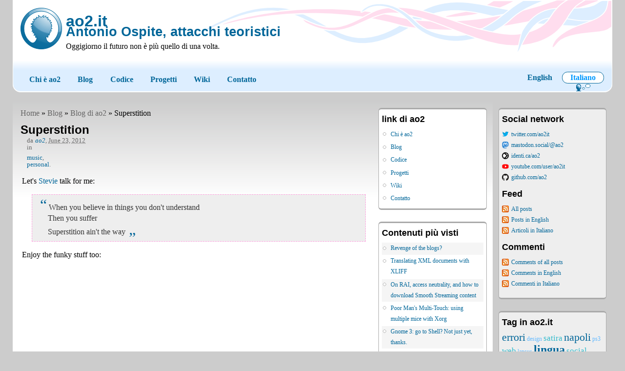

--- FILE ---
content_type: text/html; charset=utf-8
request_url: https://ao2.it/it/blog/2012/06/23/superstition
body_size: 9390
content:
<!DOCTYPE
  html PUBLIC "-//W3C//DTD XHTML 1.0 Transitional//EN"
   "http://www.w3.org/TR/xhtml1/DTD/xhtml1-transitional.dtd">
<html xmlns="http://www.w3.org/1999/xhtml"
     xml:lang="it">
  <head>
<meta http-equiv="Content-Type" content="text/html; charset=utf-8" />
<meta http-equiv="Content-Type" content="text/html; charset=utf-8" />
<link rel="shortlink" href="https://ao2.it/74" />
<link rel="alternate" type="application/rss+xml" title="Comments for Superstition" href="/it/blog/2012/06/23/superstition/feed" />
<link rel="shortcut icon" href="/sites/default/themes/custom/ao2/favicon.ico" type="image/x-icon" />
<meta name="keywords" content="Antonio Ospite,blog,Stevie Wonder,superstition,funky" />
<meta name="dcterms.date" content="2013-11-18T00:00:00Z" />
<meta name="rights" content="Copyright 2013 Antonio Ospite, some rights reserved" />
<link rel="canonical" href="https://ao2.it/it/blog/2012/06/23/superstition" />
<meta name="geo.position" content="40.84;14.252" />
<meta name="icbm" content="40.84,14.252" />
<meta name="author" content="Antonio Ospite"/>
<meta name="language" content="it"/>
<meta name="viewport" content="width=device-width, initial-scale=1.0" />


<title>Superstition | en music | ao2.it</title>

<link type="text/css" rel="stylesheet" media="all" href="/modules/node/node.css?y" />
<link type="text/css" rel="stylesheet" media="all" href="/modules/system/defaults.css?y" />
<link type="text/css" rel="stylesheet" media="all" href="/modules/system/system.css?y" />
<link type="text/css" rel="stylesheet" media="all" href="/modules/system/system-menus.css?y" />
<link type="text/css" rel="stylesheet" media="all" href="/modules/user/user.css?y" />
<link type="text/css" rel="stylesheet" media="all" href="/sites/all/modules/cck/theme/content-module.css?y" />
<link type="text/css" rel="stylesheet" media="all" href="/sites/all/modules/dhtml_menu/dhtml_menu.css?y" />
<link type="text/css" rel="stylesheet" media="all" href="/sites/all/modules/filefield/filefield.css?y" />
<link type="text/css" rel="stylesheet" media="all" href="/sites/all/libraries/js/syntaxhighlighter_3.0.83/styles/shCore.css?y" />
<link type="text/css" rel="stylesheet" media="all" href="/sites/all/libraries/js/syntaxhighlighter_3.0.83/styles/shThemeDefault.css?y" />
<link type="text/css" rel="stylesheet" media="all" href="/sites/all/modules/tagadelic/tagadelic.css?y" />
<link type="text/css" rel="stylesheet" media="all" href="/sites/all/modules/views/css/views.css?y" />
<link type="text/css" rel="stylesheet" media="all" href="/sites/all/modules/addtoany/addtoany.css?y" />
<link type="text/css" rel="stylesheet" media="all" href="/modules/comment/comment.css?y" />
<link type="text/css" rel="stylesheet" media="all" href="/sites/default/themes/custom/ao2/style.css?y" />
<link type="text/css" rel="stylesheet" media="all" href="/sites/default/themes/custom/ao2/style-css3.css?y" />
<link type="text/css" rel="stylesheet" media="all" href="/sites/default/themes/custom/ao2/responsive-menu.css?y" />
<link type="text/css" rel="stylesheet" media="screen" href="/sites/default/themes/custom/ao2/layout.css?y" />
<link type="text/css" rel="stylesheet" media="screen" href="/sites/default/themes/custom/ao2/layout-media.css?y" />
<link type="text/css" rel="stylesheet" media="print" href="/sites/default/themes/custom/ao2/print.css?y" />
<!--[if lte IE 7]><link type="text/css" rel="stylesheet" media="all" href="/sites/default/themes/custom/ao2/fix-ie7.css" /><![endif]--><!--If Less Than or Equal (lte) to IE 7-->
<!--[if lte IE 6]><link type="text/css" rel="stylesheet" media="all" href="/sites/default/themes/custom/ao2/fix-ie6.css" /><![endif]--><!--If Less Than or Equal (lte) to IE 6-->

<script type="text/javascript" src="/misc/jquery.js?y"></script>
<script type="text/javascript" src="/misc/jquery-extend-3.4.0.js?y"></script>
<script type="text/javascript" src="/misc/jquery-html-prefilter-3.5.0-backport.js?y"></script>
<script type="text/javascript" src="/misc/drupal.js?y"></script>
<script type="text/javascript" src="/sites/default/files/languages/it_83cc16fca80b0bac79590837412c6e95.js?y"></script>
<script type="text/javascript" src="/sites/all/modules/dhtml_menu/dhtml_menu.js?y"></script>
<script type="text/javascript" src="/sites/all/libraries/js/syntaxhighlighter_3.0.83/scripts/shCore.js?y"></script>
<script type="text/javascript" src="/sites/all/libraries/js/syntaxhighlighter_3.0.83/scripts/shBrushBash.js?y"></script>
<script type="text/javascript" src="/sites/all/libraries/js/syntaxhighlighter_3.0.83/scripts/shBrushCpp.js?y"></script>
<script type="text/javascript" src="/sites/all/libraries/js/syntaxhighlighter_3.0.83/scripts/shBrushCss.js?y"></script>
<script type="text/javascript" src="/sites/all/libraries/js/syntaxhighlighter_3.0.83/scripts/shBrushDiff.js?y"></script>
<script type="text/javascript" src="/sites/all/libraries/js/syntaxhighlighter_3.0.83/scripts/shBrushJScript.js?y"></script>
<script type="text/javascript" src="/sites/all/libraries/js/syntaxhighlighter_3.0.83/scripts/shBrushPerl.js?y"></script>
<script type="text/javascript" src="/sites/all/libraries/js/syntaxhighlighter_3.0.83/scripts/shBrushPhp.js?y"></script>
<script type="text/javascript" src="/sites/all/libraries/js/syntaxhighlighter_3.0.83/scripts/shBrushPlain.js?y"></script>
<script type="text/javascript" src="/sites/all/libraries/js/syntaxhighlighter_3.0.83/scripts/shBrushPython.js?y"></script>
<script type="text/javascript" src="/sites/all/libraries/js/syntaxhighlighter_3.0.83/scripts/shBrushSql.js?y"></script>
<script type="text/javascript" src="/sites/all/libraries/js/syntaxhighlighter_3.0.83/scripts/shBrushXml.js?y"></script>
<script type="text/javascript" src="/modules/comment/comment.js?y"></script>
<script type="text/javascript" src="/sites/all/modules/captcha/captcha.js?y"></script>
<script type="text/javascript" src="/misc/textarea.js?y"></script>
<script type="text/javascript">
<!--//--><![CDATA[//><!--
jQuery.extend(Drupal.settings, { "basePath": "\u002F", "dhtmlMenu": { "slide": "slide", "children": "children", "clone": "clone", "siblings": 0, "relativity": 0, "doubleclick": 0 }, "syntaxhighlighter": null });
//--><!]]>
</script>
<script type="text/javascript">
<!--//--><![CDATA[//><!--
// Workaround for versions > 1.20, see http://drupal.org/node/672512
//Drupal.settings.syntaxhighlighter.clipboard = null;

// Config settings, see http://alexgorbatchev.com/wiki/SyntaxHighlighter:Configuration
SyntaxHighlighter.config.useScriptTags = true;
SyntaxHighlighter.config.bloggerMode = false;
SyntaxHighlighter.config.stripBrs = false;
SyntaxHighlighter.config.tagName = 'pre';

// Default settings, see http://alexgorbatchev.com/wiki/SyntaxHighlighter:Configuration
SyntaxHighlighter.defaults['class-name'] = '';
SyntaxHighlighter.defaults['first-line'] = 1;
SyntaxHighlighter.defaults['pad-line-numbers'] = true;
SyntaxHighlighter.defaults['highlight'] = null;
SyntaxHighlighter.defaults['title'] = null;
SyntaxHighlighter.defaults['smart-tabs'] = true;
SyntaxHighlighter.defaults['tab-size'] = 4;
SyntaxHighlighter.defaults['gutter'] = true;
SyntaxHighlighter.defaults['toolbar'] = true;
SyntaxHighlighter.defaults['quick-code'] = true;
SyntaxHighlighter.defaults['collapse'] = false;
SyntaxHighlighter.defaults['auto-links'] = false;
SyntaxHighlighter.defaults['light'] = false;
SyntaxHighlighter.defaults['html-script'] = false;


//--><!]]>
</script>
<script type="text/javascript">
<!--//--><![CDATA[//><!--
var a2a_config=a2a_config||{},da2a={done:false,html_done:false,script_ready:false,script_load:function(){var a=document.createElement('script'),s=document.getElementsByTagName('script')[0];a.type='text/javascript';a.async=true;a.src='https://static.addtoany.com/menu/page.js';s.parentNode.insertBefore(a,s);da2a.script_load=function(){};},script_onready:function(){da2a.script_ready=true;if(da2a.html_done)da2a.init();},init:function(){for(var i=0,el,target,targets=da2a.targets,length=targets.length;i<length;i++){el=document.getElementById('da2a_'+(i+1));target=targets[i];a2a_config.linkname=target.title;a2a_config.linkurl=target.url;if(el)a2a.init('page',{target:el});da2a.done=true;}}};a2a_config.tracking_callback=['ready',da2a.script_onready];a2a_config.onclick = 1;
a2a_config.color_link_text = "#027AC6";
a2a_config.color_link_text_hover = "#0062A0";
//--><!]]>
</script>

<script type="text/javascript">//<![CDATA[

$(function(){
  $('a.toggle').click(function(event) {
    event.preventDefault();
    $(this).parent('div').find('.meta-info').toggle();
    $(this).parent('div').find('.content').toggle();
    if ( $(this).html() == '[+]' ) { $(this).html('[-]'); }
    else if ( $(this).html() == '[-]' ) { $(this).html('[+]'); }
  });
});
//]]></script>

  </head>
  <body>
<!-- Layout -->
    <div id="wrap">

      <div id="header">
        
                  <a id="logo" href="/it" title="ao2.it">
            <img src="/sites/default/themes/custom/ao2/logo.png" alt="ao2.it"/>
          </a>
                <h1><a href="/it" title="ao2.it"><span id="sitename">ao2.it</span><br /> <span id="siteslogan">Antonio Ospite, attacchi teoristici</span></a></h1>
        <div id="mission">Oggigiorno il futuro non è più quello di una volta.</div>        <div class="clear"></div>

        <div id="nav">

          
          <div class="toggle-menu">
            <div id="show-nav-menu" class="toggle-menu__target"></div>
            <div id="hide-menu" class="toggle-menu__target"></div>
            <a class="toggle-menu__button toggle-menu__button--show" href="#show-nav-menu">Mostra Menu</a>
            <a class="toggle-menu__button toggle-menu__button--hide" href="#hide-menu">Nascondi Menu</a>
            <ul class="links primary-links"><li class="menu-6658 first"><a href="/it/chi-e-ao2" title="Chi è ao2">Chi è ao2</a></li>
<li class="menu-2614"><a href="/it/blog" title="articoli del blog su ao2.it">Blog</a></li>
<li class="menu-7703"><a href="https://git.ao2.it" title="Repository personale di codice sorgente">Codice</a></li>
<li class="menu-7704"><a href="/it/projects" title="Alcuni progetti personali">Progetti</a></li>
<li class="menu-6672"><a href="http://ao2.it/wiki" title="ao2Wiki">Wiki</a></li>
<li class="menu-5738 last"><a href="/it/contatto" title="Informazioni e modulo di contatto">Contatto</a></li>
</ul>          </div>
          
                      
          
        <div class="clear"></div>

        <div id="language-switcher"><div id="block-preserve_language-0" class="block block-preserve_language">

      <h3>Lingua interfaccia</h3>
  
  <div class="content">
    <ul><li class="en first"><a href="/en/blog/2012/06/23/superstition" class="language-link">English</a></li>
<li class="it last active"><a href="/it/blog/2012/06/23/superstition" class="language-link active">Italiano</a></li>
</ul>  </div>

</div>
</div>
        <!-- /language-switcher-->

        </div> <!-- /#nav -->

      </div> <!-- /#header -->

    <div id="container-out">
      <div id="container-mid">
        <div id="container-in">

        <div id="main-content">

        <div id="main-box">
          <div class="breadcrumb"><a href="/it">Home</a> » <a href="/it/blog">Blog</a> » <a href="/it/blogs/ao2">Blog di ao2</a> » Superstition</div>          <h2>Superstition</h2>                                                            

<div id="node-74" class="node" xml:lang="en">


  
  
  <div class="meta-info">
      <div class="submitted">
      da <em><a href="/it/users/ao2" title="Visualizza il profilo dell&#039;utente.">ao2</a></em>, <abbr
          title="Saturday, June 23, 2012 - 10:42">
          June 23, 2012      </abbr>
    </div>
  
      <div class="taxonomy">in <ul class="links inline"><li class="taxonomy_term_105 first"><a href="/it/tags/music" rel="tag" title="">music</a></li>
<li class="taxonomy_term_82 last"><a href="/it/tags/personal" rel="tag" title="">personal</a></li>
</ul></div>
    </div>

  
  <div class="content">
    <p>Let's <a href="https://en.wikipedia.org/wiki/Stevie_Wonder" title="Wikipedia - Stevie Wonder">Stevie</a> talk for me:</p>
<blockquote><p>
When you believe in things you don't understand<br />
Then you suffer<br />
Superstition ain't the way
</p>
</blockquote>
<p>Enjoy the funky stuff too:<br />
<iframe width="420" height="315" src="https://www.youtube.com/embed/wDZFf0pm0SE" frameborder="0" allowfullscreen></iframe><br />
<a href="http://www.youtube.com/watch?v=wDZFf0pm0SE" title="Youtube - Stevie Wonder - Superstition">Youtube - Stevie Wonder - Superstition</a></p>
  </div>

  <hr />

      <div class="meta-links">

      <div class="shortlink">Link corto: <a href="https://ao2.it/74" title="Superstition" rel="shortlink nofollow">https://ao2.it/74</a></div>
      <div class="links">
        <ul class="links inline"><li class="blog_usernames_blog first"><a href="/it/blogs/ao2" title="Leggi gli ultimi post del blog di ao2">Blog di ao2</a></li>
<li class="addtoany last"><span>
		<a class="da2a_button" href="http://www.addtoany.com/share_save?linkurl=https%3A%2F%2Fao2.it%2Fit%2Fblog%2F2012%2F06%2F23%2Fsuperstition&amp;linkname=Superstition%20%7C%20en%20music%20%7C%20ao2.it" id="da2a_1"> Condividi</a>
		<script type="text/javascript">
<!--//--><![CDATA[//><!--
da2a.script_load();
//--><!]]>
</script>
		</span></li>
</ul>      </div>

      <span class="clear"></span>
    </div>
  
</div>

<div id="block-views-similarterms-block_1" class="block block-views">

      <h3>Simili per Termini</h3>
  
  <div class="content">
    <div class="view view-similarterms view-id-similarterms view-display-id-block_1 view-dom-id-fb7f0c7fcf14b5467f98ea3459a5c7b6">
    
  
  
      <div class="view-content">
      <div class="item-list">    <ul>          <li class="views-row views-row-1 views-row-odd views-row-first">  
  <div class="views-field views-field-title">        <span class="field-content"><a href="/en/blog/2011/08/31/can-i-clone-it-ma">Can I clone it, Ma?</a></span>  </div></li>
          <li class="views-row views-row-2 views-row-even">  
  <div class="views-field views-field-title">        <span class="field-content"><a href="/en/blog/2011/04/01/0x20">0x20</a></span>  </div></li>
          <li class="views-row views-row-3 views-row-odd">  
  <div class="views-field views-field-title">        <span class="field-content"><a href="/en/blog/2014/03/15/jump-rope-hacking-zip-ties">Jump rope hacking with zip ties</a></span>  </div></li>
          <li class="views-row views-row-4 views-row-even">  
  <div class="views-field views-field-title">        <span class="field-content"><a href="/en/blog/2012/01/15/aosp">AOSP?</a></span>  </div></li>
          <li class="views-row views-row-5 views-row-odd">  
  <div class="views-field views-field-title">        <span class="field-content"><a href="/it/blog/2015/06/01/sorbetto-al-limone">Sorbetto al limone</a></span>  </div></li>
          <li class="views-row views-row-6 views-row-even views-row-last">  
  <div class="views-field views-field-title">        <span class="field-content"><a href="/en/blog/2011/04/12/lemon-italian-ice">Lemon Italian Ice</a></span>  </div></li>
      </ul></div>    </div>
  
  
  
  
  
  
</div>  </div>

</div>
<div id="comments"><h2 class="comments">Commenti<a href="/it/blog/2012/06/23/superstition/feed" class="feed-icon"><img src="/misc/feed.png" alt="Condividi contenuti" title="Comments for Superstition" width="16" height="16" /></a></h2><div class="box">

  <h2>Invia nuovo commento</h2>

  <div class="content"><form action="/it/comment/reply/74"  accept-charset="UTF-8" method="post" id="comment-form">
<div><div class="form-item" id="edit-name-wrapper">
 <label for="edit-name">Il tuo nome: <span class="form-required" title="Questo campo è obbligatorio.">*</span></label>
 <input type="text" maxlength="60" name="name" id="edit-name" size="30" value="Anonymous" class="form-text required" />
</div>
<div class="form-item" id="edit-mail-wrapper">
 <label for="edit-mail">E-mail: <span class="form-required" title="Questo campo è obbligatorio.">*</span></label>
 <input type="text" maxlength="64" name="mail" id="edit-mail" size="30" value="" class="form-text required" />
 <div class="description">Il contenuto di questo campo è privato e non verrà mostrato pubblicamente. If you have a <a href="http://www.gravatar.com/">Gravatar</a> account associated with the e-mail address you provide, it will be used to display your avatar.</div>
</div>
<div class="form-item" id="edit-homepage-wrapper">
 <label for="edit-homepage">Homepage: </label>
 <input type="text" maxlength="255" name="homepage" id="edit-homepage" size="30" value="" class="form-text" />
</div>
<div class="form-item" id="edit-comment-wrapper">
 <label for="edit-comment">Commento: <span class="form-required" title="Questo campo è obbligatorio.">*</span></label>
 <textarea cols="60" rows="15" name="comment" id="edit-comment"  class="form-textarea resizable required"></textarea>
</div>
<ul class="tips"><li>Indirizzi web o e-mail vengono trasformati in link automaticamente</li><li>Elementi HTML permessi: &lt;a&gt; &lt;em&gt; &lt;strong&gt; &lt;cite&gt; &lt;code&gt; &lt;ul&gt; &lt;ol&gt; &lt;li&gt; &lt;dl&gt; &lt;dt&gt; &lt;dd&gt;</li><li>Linee e paragrafi vanno a capo automaticamente.</li></ul><p><a href="/it/filter/tips">Ulteriori informazioni sulle opzioni di formattazione</a></p><input type="hidden" name="form_build_id" id="form-CDeRK_srbM0JJVniYDUFrQ9e9Olk_a4RH3ZcQbDPFlg" value="form-CDeRK_srbM0JJVniYDUFrQ9e9Olk_a4RH3ZcQbDPFlg"  />
<input type="hidden" name="form_id" id="edit-comment-form" value="comment_form"  />
<fieldset class="captcha"><legend>CAPTCHA</legend><div class="description">Questa domanda serve a verificare che il form non venga inviato da procedure automatizzate</div><input type="hidden" name="captcha_sid" id="edit-captcha-sid" value="9651380"  />
<input type="hidden" name="captcha_token" id="edit-captcha-token" value="06758d1d4323d136b9d40e8a760faabf"  />
<div class="css-captcha-code"><div style="width:8.75em;height:1.5em;"><div style="width:2.75em;float:right;"><div style="width:2.75em;height:1.5em;"><div style="width:1.25em;float:left;">j</div><div style="width:1.25em;float:left;">W</div></div></div><div style="width:5.75em;float:left;"><div style="width:5.75em;height:1.5em;"><div style="width:4.25em;float:right;"><div style="width:4.25em;height:1.5em;"><div style="width:1.25em;float:right;">h</div><div style="width:2.75em;float:left;"><div style="width:2.75em;height:1.5em;"><div style="width:1.25em;float:left;">P</div><div style="width:1.25em;float:left;">y</div></div></div></div></div><div style="width:1.25em;float:left;">C</div></div></div></div></div><div class="form-item" id="edit-captcha-response-wrapper">
 <label for="edit-captcha-response">Enter the code above: <span class="form-required" title="Questo campo è obbligatorio.">*</span></label>
 <input type="text" maxlength="10" name="captcha_response" id="edit-captcha-response" size="10" value="" class="form-text required" />
 <div class="description">Enter the code without spaces.</div>
</div>
</fieldset>
<input type="submit" name="op" id="edit-preview" value="Anteprima"  class="form-submit" />

</div></form>
</div>
</div>
</div>        </div> <!-- /#main-box -->

        </div> <!-- /#main-content -->
  
      <div id="sidebar">

        
                  <div id="sub-sidebar-left" class="sidebar">
            <div id="block-menu-menu-link-primary" class="block block-menu">

      <h3>link di ao2</h3>
  
  <div class="content">
    <ul class="menu"><li class="leaf first dhtml-menu "><a href="/it/chi-e-ao2" title="Chi è ao2" id="dhtml_menu-6658-1">Chi è ao2</a></li>
<li class="leaf  dhtml-menu "><a href="/it/blog" title="articoli del blog su ao2.it" id="dhtml_menu-2614-1">Blog</a></li>
<li class="leaf  dhtml-menu "><a href="https://git.ao2.it" title="Repository personale di codice sorgente" id="dhtml_menu-7703-1">Codice</a></li>
<li class="leaf  dhtml-menu "><a href="/it/projects" title="Alcuni progetti personali" id="dhtml_menu-7704-1">Progetti</a></li>
<li class="leaf  dhtml-menu "><a href="http://ao2.it/wiki" title="ao2Wiki" id="dhtml_menu-6672-1">Wiki</a></li>
<li class="leaf last dhtml-menu "><a href="/it/contatto" title="Informazioni e modulo di contatto" id="dhtml_menu-5738-1">Contatto</a></li>
</ul>  </div>

</div>
<div id="block-views-popular-block" class="block block-views">

      <h3>Contenuti più visti</h3>
  
  <div class="content">
    <div class="view view-popular view-id-popular view-display-id-block view-dom-id-0dc31b57c4f3255bcea7ec3ad12e31ac">
    
  
  
      <div class="view-content">
      <div class="item-list">    <ul>          <li class="views-row views-row-1 views-row-odd views-row-first">  
  <span class="views-field views-field-title">        <span class="field-content"><a href="/en/blog/2009/06/22/revenge-blogs">Revenge of the blogs?</a></span>  </span></li>
          <li class="views-row views-row-2 views-row-even">  
  <span class="views-field views-field-title">        <span class="field-content"><a href="/en/blog/2009/09/09/translating-xml-documents-xliff">Translating XML documents with XLIFF</a></span>  </span></li>
          <li class="views-row views-row-3 views-row-odd">  
  <span class="views-field views-field-title">        <span class="field-content"><a href="/en/blog/2010/12/27/rai-access-neutrality-and-how-download-smooth-streaming-content">On RAI, access neutrality, and how to download Smooth Streaming content</a></span>  </span></li>
          <li class="views-row views-row-4 views-row-even">  
  <span class="views-field views-field-title">        <span class="field-content"><a href="/en/blog/2010/01/19/poor-mans-multi-touch-using-multiple-mice-xorg">Poor Man&#039;s Multi-Touch: using multiple mice with Xorg</a></span>  </span></li>
          <li class="views-row views-row-5 views-row-odd">  
  <span class="views-field views-field-title">        <span class="field-content"><a href="/en/blog/2011/10/19/gnome-3-go-shell-not-just-yet-thanks">Gnome 3: go to Shell? Not just yet, thanks.</a></span>  </span></li>
          <li class="views-row views-row-6 views-row-even">  
  <span class="views-field views-field-title">        <span class="field-content"><a href="/en/blog/2012/01/18/usb-projectors-linux-and-libam7xxx">On USB projectors, linux and libam7xxx</a></span>  </span></li>
          <li class="views-row views-row-7 views-row-odd">  
  <span class="views-field views-field-title">        <span class="field-content"><a href="/en/news/2011/01/13/short-url-links-drupal-6-ao2it">Short URL links with Drupal 6 on ao2.it</a></span>  </span></li>
          <li class="views-row views-row-8 views-row-even">  
  <span class="views-field views-field-title">        <span class="field-content"><a href="/en/blog/2014/12/30/teclast-x98-air-3g-unbricking-bay-trail-tablet">Teclast X98 Air 3G: unbricking a Bay Trail tablet</a></span>  </span></li>
          <li class="views-row views-row-9 views-row-odd">  
  <span class="views-field views-field-title">        <span class="field-content"><a href="/en/blog/2014/11/21/teclast-x98-air-3g-cheap-intel-bay-trail-tablet-getting-acquainted">Teclast X98 Air 3G: cheap Intel Bay Trail tablet, getting acquainted</a></span>  </span></li>
          <li class="views-row views-row-10 views-row-even">  
  <span class="views-field views-field-title">        <span class="field-content"><a href="/en/blog/2012/03/30/open-source-driver-usb-pico-projectors">An Open Source driver for USB pico projectors</a></span>  </span></li>
          <li class="views-row views-row-11 views-row-odd">  
  <span class="views-field views-field-title">        <span class="field-content"><a href="/en/blog/2010/02/26/stopping-top-posting">To stopping top-posting</a></span>  </span></li>
          <li class="views-row views-row-12 views-row-even">  
  <span class="views-field views-field-title">        <span class="field-content"><a href="/en/blog/2009/07/01/vim-tip-iceberg-day">Vim: tip, of the iceberg, of the day</a></span>  </span></li>
          <li class="views-row views-row-13 views-row-odd">  
  <span class="views-field views-field-title">        <span class="field-content"><a href="/en/blog/2016/08/18/launching-windows-recovery-environment">Launching the Windows Recovery Environment</a></span>  </span></li>
          <li class="views-row views-row-14 views-row-even">  
  <span class="views-field views-field-title">        <span class="field-content"><a href="/en/blog/2010/10/16/drush-grep-search-raw-content-drupal-regular-expressions">drush grep, search raw content in drupal with regular expressions</a></span>  </span></li>
          <li class="views-row views-row-15 views-row-odd">  
  <span class="views-field views-field-title">        <span class="field-content"><a href="/en/blog/2009/12/29/keyboard-split-typing-speed">Keyboard split-up, typing speed-up</a></span>  </span></li>
          <li class="views-row views-row-16 views-row-even">  
  <span class="views-field views-field-title">        <span class="field-content"><a href="/en/about-ao2">About ao2</a></span>  </span></li>
          <li class="views-row views-row-17 views-row-odd">  
  <span class="views-field views-field-title">        <span class="field-content"><a href="/en/blog/2011/10/31/halloween">Halloween?</a></span>  </span></li>
          <li class="views-row views-row-18 views-row-even">  
  <span class="views-field views-field-title">        <span class="field-content"><a href="/en/blog/2012/08/10/amlogic-aml8726-mx-linux-kernel-code-released">Amlogic AML8726-MX Linux kernel code released</a></span>  </span></li>
          <li class="views-row views-row-19 views-row-odd">  
  <span class="views-field views-field-title">        <span class="field-content"><a href="/it/blog/2014/07/10/sblocco-modem-adsl-agtwi-su-linux-e-senza-saldature">Sblocco modem ADSL AGTWI su linux e senza saldature</a></span>  </span></li>
          <li class="views-row views-row-20 views-row-even">  
  <span class="views-field views-field-title">        <span class="field-content"><a href="/it/blog/2010/03/02/ironia-dellironia-della-sorte">Ironia dell&#039;ironia della sorte</a></span>  </span></li>
          <li class="views-row views-row-21 views-row-odd">  
  <span class="views-field views-field-title">        <span class="field-content"><a href="/en/projects/xhtml-11-quickref">XHTML 1.1 Quick Reference by Examples</a></span>  </span></li>
          <li class="views-row views-row-22 views-row-even">  
  <span class="views-field views-field-title">        <span class="field-content"><a href="/en/blog/2009/09/15/if-you-love-someone-set-them-free">If you love someone, set them free</a></span>  </span></li>
          <li class="views-row views-row-23 views-row-odd">  
  <span class="views-field views-field-title">        <span class="field-content"><a href="/it/blog/2009/12/25/buon-natale">Buon Natale</a></span>  </span></li>
          <li class="views-row views-row-24 views-row-even">  
  <span class="views-field views-field-title">        <span class="field-content"><a href="/en/blog/2010/02/22/extremely-brief-survey-link-local-xmpp">An extremely brief survey of Link-Local XMPP</a></span>  </span></li>
          <li class="views-row views-row-25 views-row-odd views-row-last">  
  <span class="views-field views-field-title">        <span class="field-content"><a href="/en/blog/2010/05/27/neat-compilerun-cycle-git-and-openembedded">Neat compile/run cycle with git and OpenEmbedded</a></span>  </span></li>
      </ul></div>    </div>
  
      <div class="item-list"><ul class="pager"><li class="pager-current first odd">1</li>
<li class="pager-item even"><a href="/it/blog/2012/06/23/superstition?page=1" title="Vai a pagina 2" class="active">2</a></li>
<li class="pager-item odd"><a href="/it/blog/2012/06/23/superstition?page=2" title="Vai a pagina 3" class="active">3</a></li>
<li class="pager-item even"><a href="/it/blog/2012/06/23/superstition?page=3" title="Vai a pagina 4" class="active">4</a></li>
<li class="pager-item odd"><a href="/it/blog/2012/06/23/superstition?page=4" title="Vai a pagina 5" class="active">5</a></li>
<li class="pager-item even"><a href="/it/blog/2012/06/23/superstition?page=5" title="Vai a pagina 6" class="active">6</a></li>
<li class="pager-next odd"><a href="/it/blog/2012/06/23/superstition?page=1" title="Vai alla pagina successiva" class="active">seguente ›</a></li>
<li class="pager-last last even"><a href="/it/blog/2012/06/23/superstition?page=5" title="Vai all&#039;ultima pagina" class="active">ultima »</a></li>
</ul></div>  
  
      
<div class="more-link">
  <a href="/it/popular/all">
    altro  </a>
</div>
  
  
  
</div>  </div>

</div>
<div id="block-views-archive-block" class="block block-views">

      <h3>Archivio per mese</h3>
  
  <div class="content">
    <div class="view view-archive view-id-archive view-display-id-block view-dom-id-583e9b654a913387559be515dc0701b3">
    
  
  
      <div class="view-content">
      <div class="item-list">
  <ul class="views-summary">
      <li><a href="/it/archive/202212">dicembre 2022</a>
              (1)
          </li>
      <li><a href="/it/archive/202012">dicembre 2020</a>
              (1)
          </li>
      <li><a href="/it/archive/202007">luglio 2020</a>
              (1)
          </li>
      <li><a href="/it/archive/201909">settembre 2019</a>
              (1)
          </li>
      <li><a href="/it/archive/201811">novembre 2018</a>
              (1)
          </li>
      <li><a href="/it/archive/201808">agosto 2018</a>
              (2)
          </li>
      <li><a href="/it/archive/201807">luglio 2018</a>
              (1)
          </li>
      <li><a href="/it/archive/201806">giugno 2018</a>
              (1)
          </li>
      <li><a href="/it/archive/201805">maggio 2018</a>
              (1)
          </li>
      <li><a href="/it/archive/201804">aprile 2018</a>
              (1)
          </li>
      <li><a href="/it/archive/201803">marzo 2018</a>
              (2)
          </li>
      <li><a href="/it/archive/201802">febbraio 2018</a>
              (1)
          </li>
      <li><a href="/it/archive/201801">gennaio 2018</a>
              (1)
          </li>
      <li><a href="/it/archive/201708">agosto 2017</a>
              (1)
          </li>
      <li><a href="/it/archive/201707">luglio 2017</a>
              (1)
          </li>
      <li><a href="/it/archive/201706">giugno 2017</a>
              (1)
          </li>
      <li><a href="/it/archive/201612">dicembre 2016</a>
              (2)
          </li>
      <li><a href="/it/archive/201610">ottobre 2016</a>
              (1)
          </li>
      <li><a href="/it/archive/201608">agosto 2016</a>
              (1)
          </li>
      <li><a href="/it/archive/201607">luglio 2016</a>
              (1)
          </li>
      <li><a href="/it/archive/201606">giugno 2016</a>
              (1)
          </li>
      <li><a href="/it/archive/201605">maggio 2016</a>
              (1)
          </li>
      <li><a href="/it/archive/201601">gennaio 2016</a>
              (2)
          </li>
      <li><a href="/it/archive/201511">novembre 2015</a>
              (1)
          </li>
      <li><a href="/it/archive/201510">ottobre 2015</a>
              (1)
          </li>
      <li><a href="/it/archive/201509">settembre 2015</a>
              (1)
          </li>
      <li><a href="/it/archive/201507">luglio 2015</a>
              (1)
          </li>
      <li><a href="/it/archive/201506">giugno 2015</a>
              (1)
          </li>
      <li><a href="/it/archive/201503">marzo 2015</a>
              (1)
          </li>
      <li><a href="/it/archive/201412">dicembre 2014</a>
              (1)
          </li>
    </ul>
</div>
    </div>
  
      <div class="item-list"><ul class="pager"><li class="pager-current first odd">1</li>
<li class="pager-item even"><a href="/it/blog/2012/06/23/superstition?page=1" title="Vai a pagina 2" class="active">2</a></li>
<li class="pager-item odd"><a href="/it/blog/2012/06/23/superstition?page=2" title="Vai a pagina 3" class="active">3</a></li>
<li class="pager-next even"><a href="/it/blog/2012/06/23/superstition?page=1" title="Vai alla pagina successiva" class="active">seguente ›</a></li>
<li class="pager-last last odd"><a href="/it/blog/2012/06/23/superstition?page=2" title="Vai all&#039;ultima pagina" class="active">ultima »</a></li>
</ul></div>  
  
  
  
  
</div>  </div>

</div>
<div id="block-block-4" class="block block-block">

      <h3>Partners</h3>
  
  <div class="content">
    <p><a title="CaracasMood: Caracas Clothing" href="http://www.caracasmood.com"><img alt="Caracasmood.com" src="https://ao2.it/sites/default/files/caracasmood.com.png" /></a></p>  </div>

</div>
          </div> <!-- /#subidebar-left -->
        
                  <div id="sub-sidebar-right" class="sidebar">
            <div id="block-block-1" class="block block-block">

  
  <div class="content">
    <h3>Social network</h3>
<ul class="feed-list">
<li><a href="https://twitter.com/ao2it" title="Twitter - @ao2it" class="twitter">twitter.com/ao2it</a></li>
<li><a href="https://mastodon.social/@ao2" title="Mastodon.social - @ao2" class="mastodon">mastodon.social/@ao2</a></li>
<li><a href="https://identi.ca/ao2" title="Identi.ca - ao2" class="pump-io">identi.ca/ao2</a></li>
<li><a href="https://www.youtube.com/user/ao2it" title="Youtube.com - ao2it" class="youtube">youtube.com/user/ao2it</a></li>
<li><a href="https://github.com/ao2" title="Github.com - ao2" class="github">github.com/ao2</a></li>
</ul>

<h3>Feed</h3>
<ul class="feed-list">
<li><a href="/all/feed" title="All posts">All posts</a></li>
<li><a href="/en/feed" title="Posts in English">Posts in English</a></li>
<li><a href="/it/feed" title="Articoli in italiano">Articoli in Italiano</a></li>
</ul>

<h3>Commenti</h3>
<ul class="feed-list">
<li><a href="/all/comments/feed" title="Comments to all posts">Comments of all posts</a></li>
<li><a href="/en/comments/feed" title="Comments to posts in English">Comments in English</a></li>
<li><a href="/it/comments/feed" title="Commenti degli articoli in italiano">Commenti in Italiano</a></li>
</ul>
  </div>

</div>
<div id="block-tagadelic-1" class="block block-tagadelic">

      <h3>Tag in ao2.it</h3>
  
  <div class="content">
    <a href="/it/tags/errori" class="tagadelic level5" rel="tag" title="">errori</a> 
<a href="/it/tags/design" class="tagadelic level1" rel="tag" title="">design</a> 
<a href="/it/tags/satira" class="tagadelic level3" rel="tag" title="">satira</a> 
<a href="/it/tags/napoli" class="tagadelic level5" rel="tag" title="">napoli</a> 
<a href="/it/tags/ps3" class="tagadelic level1" rel="tag" title="">ps3</a> 
<a href="/it/tags/web" class="tagadelic level3" rel="tag" title="">web</a> 
<a href="/it/tags/lapsus" class="tagadelic level1" rel="tag" title="">lapsus</a> 
<a href="/it/tags/lingua" class="tagadelic level6" rel="tag" title="">lingua</a> 
<a href="/it/tags/social-networks" class="tagadelic level3" rel="tag" title="">social networks</a> 
<a href="/it/tags/xmas" class="tagadelic level1" rel="tag" title="">xmas</a> 
<a href="/it/tags/fun" class="tagadelic level3" rel="tag" title="">fun</a> 
<a href="/it/tags/cibo" class="tagadelic level3" rel="tag" title="">cibo</a> 
<div class='more-link'><a href="/it/tagadelic/chunk/1">more tags</a></div>  </div>

</div>
<div id="block-blog-0" class="block block-blog">

      <h3>Articoli recenti del blog</h3>
  
  <div class="content">
    <div class="item-list"><ul><li class="first odd"><a href="/it/blog/2022/12/10/vide-che-te-dico">Vide che te dico</a></li>
<li class="even"><a href="/it/blog/2016/01/18/dispietto">Dispietto</a></li>
<li class="odd"><a href="/it/blog/2015/06/01/sorbetto-al-limone">Sorbetto al limone</a></li>
<li class="even"><a href="/it/blog/2014/07/10/sblocco-modem-adsl-agtwi-su-linux-e-senza-saldature">Sblocco modem ADSL AGTWI su linux e senza saldature</a></li>
<li class="odd"><a href="/it/blog/2013/10/06/o-purmunaro">&#039;O Purmunaro</a></li>
<li class="even"><a href="/it/blog/2011/11/16/angurinas">Anguriñas</a></li>
<li class="odd"><a href="/it/blog/2011/05/25/luigi-sindaco-napoli">Luigi sindaco per Napoli</a></li>
<li class="even"><a href="/it/blog/2010/05/24/jargonauti">Jargonauti</a></li>
<li class="odd"><a href="/it/blog/2010/04/29/caccia-al-captcha-involontario">Caccia al CAPTCHA involontario</a></li>
<li class="last even"><a href="/it/blog/2010/03/02/ironia-dellironia-della-sorte">Ironia dell&#039;ironia della sorte</a></li>
</ul></div><div class="more-link"><a href="/it/blog" title="Leggi gli ultimi messaggi del blog.">continua</a></div>  </div>

</div>
<div id="block-comment-0" class="block block-comment">

      <h3>Commenti recenti</h3>
  
  <div class="content">
    <div class="item-list"><ul><li class="first odd"><a href="/it/blog/2013/10/23/altoids-exercises-style#comment-6827">Hi! These look excellent. Is</a><br />1 anno 5 settimane fa</li>
<li class="even"><a href="/it/blog/2018/04/27/nftables-experiments-icmpv6-hop-hop-options-header#comment-6826">How can i extend this for</a><br />1 anno 32 settimane fa</li>
<li class="odd"><a href="/it/blog/2018/03/07/libam7xxx-017-released#comment-6823">Also here&#039;s what happens when</a><br />1 anno 46 settimane fa</li>
<li class="even"><a href="/it/blog/2018/03/07/libam7xxx-017-released#comment-6822">Heres a copy paste from the</a><br />1 anno 46 settimane fa</li>
<li class="odd"><a href="/it/blog/2018/03/07/libam7xxx-017-released#comment-6821">Hello Antonio, I also sent</a><br />1 anno 46 settimane fa</li>
<li class="even"><a href="/it/blog/2018/08/26/cyclabile-labile-bike-lane#comment-6820">Vip scort  free  for me time</a><br />2 anni 11 settimane fa</li>
<li class="odd"><a href="/it/blog/2013/10/23/altoids-exercises-style#comment-6819">Or the original PNG file</a><br />2 anni 15 settimane fa</li>
<li class="even"><a href="/it/blog/2013/10/23/altoids-exercises-style#comment-6818">Or the PNG file would even be</a><br />2 anni 15 settimane fa</li>
<li class="odd"><a href="/it/blog/2013/10/23/altoids-exercises-style#comment-6817">Hi, I would be interested in</a><br />2 anni 15 settimane fa</li>
<li class="last even"><a href="/it/blog/2014/03/21/diy-wire-wrapping-tool#comment-6806">Can be used as an improvised</a><br />3 anni 25 settimane fa</li>
</ul></div>  </div>

</div>
<div id="block-block-2" class="block block-block">

      <h3>Validazione</h3>
  
  <div class="content">
    <ul style="background:none;"><li style="background:none;">
  <a href="http://validator.w3.org/check?uri=http://ao2.it/"><img style="border:0;width:88px;height:31px;" src="https://ao2.it/sites/default/files/valid-xhtml10.png" alt="XHTML 1.0 Valido" title="Valida il codice" /></a>
  </li>

  <li style="background:none;">
  <a href="http://validator.w3.org/feed/check.cgi?url=http%3A//ao2.it/all/feed"><img style="border:0;width:88px;height:31px;" src="https://ao2.it/sites/default/files/valid-rss-rogers.png" alt="[RSS Valido]" title="Valida il feed RSS" /></a>
  </li>

</ul>  </div>

</div>
          </div> <!-- /#sub-sidebar-right -->
        
      </div><!-- sidebar -->

        </div><!-- container-in -->
      </div><!-- container-mid -->
    </div><!-- container-out -->

        <div id="footer" class="clear">
          <hr/>
          <div id="block-block-3" class="block block-block">

  
  <div class="content">
    <p style="margin:0;font-size:small;line-height:1.2em;"><a href="http://creativecommons.org/licenses/by-sa/2.5/it/" title="Creative Commons: Attribution Share Alike"><img alt="Creative Commons License" style="border-width:0;float:left;margin-right:.5em;" src="https://ao2.it/sites/default/files/cc-by-sa-88x31.png" /></a> Tranne dove specificato diversamente,<br /> questa opera è pubblicata sotto una <a href="http://creativecommons.org/licenses/by-sa/2.5/it/" title="Creative Commons: Attribution Share Alike">Licenza Creative Commons</a>.</p>  </div>

</div>
<div id="block-system-0" class="block block-system">

  
  <div class="content">
    <a href="http://drupal.org"><img src="/misc/powered-blue-80x15.png" alt="Realizzato con Drupal, un sistema open source per la gestione dei contenuti" title="Realizzato con Drupal, un sistema open source per la gestione dei contenuti" width="80" height="15" /></a>  </div>

</div>
          <a href="/it/blog/2012/06/23/superstition/feed" class="feed-icon"><img src="/misc/feed.png" alt="Condividi contenuti" title="Comments for Superstition" width="16" height="16" /></a>        </div> <!-- /#footer -->

      <span class="clear"></span>
    </div> <!-- /#wrap -->
<!-- /layout -->

  <script type="text/javascript" src="/sites/all/modules/syntaxhighlighter/syntaxhighlighter.min.js?y"></script>
<script type="text/javascript">
<!--//--><![CDATA[//><!--
da2a.targets=[
{title:'Superstition | en music | ao2.it',url:'https://ao2.it/it/blog/2012/06/23/superstition'}];
da2a.html_done=true;if(da2a.script_ready&&!da2a.done)da2a.init();da2a.script_load();
//--><!]]>
</script>

  </body>
</html>


--- FILE ---
content_type: text/css
request_url: https://ao2.it/sites/default/themes/custom/ao2/style.css?y
body_size: 5396
content:
@charset "utf-8"; 

/* Drupal 6 ao2.it theme, based on the framework theme
 * http://drupal.org/project/framework
 * but heavily modified.
 */
 
/*----------------------------------------------------------------

[Table of contents]

 0. Reset
 1. Base style
 2. Layout
 3. Header
 4. Navigation
 5. Main Content
 6. Nodes
 7. Comments
 8. Sidebars
 9. Blocks
10. Footer
11. CSS Support
12. Administration

[Palette]

----------------------------------------------------------------*/

/**
 * 0. Reset
 */
@import "reset.css";


/**
 * 1. Base Style
 */

/* Style-able elements are those which have the 'syle' attribute */

/* Structure module */
body {
  margin: 0;
  padding: 0;
  font-family: Georgia, Cambria, serif;
  font-size: 100%;
  line-height: 140%;
  background: #ccc;
}


/* Text module */
abbr, acronym {
  cursor: help;
  text-transform: none;
  font-size: 100%;
  letter-spacing: 0;
}

abbr {
}

acronym {
  letter-spacing: .1em;
}

address {
  margin: .2em .2em .2em 1.25em;
}

blockquote {
  quotes: "\201C""\201E""\2018""\201A";
  color: #333;
  background: #eee;
  margin: .4em .2em 1em 1.25em;
  padding: .6em .5em .5em 2em;
  border: 1px dashed #f9d;
}
blockquote:before {
  font-size: xx-large;
  content: open-quote;
  color: #069;
  margin-left: -0.5em;
}
blockquote:after {
  font-size: xx-large;
  content: close-quote;
  color: #069;
  margin-left: .1em;
}
blockquote p {
  margin: 0;
  padding: 0;
  display: inline;
}

br {
}

cite {
  border-bottom: 1px dashed #f09;
}

code {
  font-family: monospace;
  margin: 0 .1em;
  padding: 0 .2em;
  border: 1px dashed #ccc;
  background: #eee;
  color: #333;
}

dfn {
  font-style: italic;
  border-bottom: 1px dashed #09f;
}
dfn em {
  font-style: normal;
}

div {
}

em {
  padding: 0 .05em;
}

h1, h2, h3, h4, h5, h6 {
  font-weight: bold;
  font-family:"Century Gothic", "Trebuchet MS", Arial, Helvetica, sans-serif;
}

h1 {
  font-size: xx-large;
  margin: .67em 0;
}

h2 {
  font-size: x-large;
  margin: .83em 0;
}

h3 {
  font-size: large;
  margin: 1em 0 .5em 0;
}

h4 {
  font-size: medium;
  margin: 1.33em 0 .6em 0;
}

h5 {
  margin: 1.67em 0 .8em 0;
}

h6 {
  margin: 2.33em 0 1em 0;
}

kbd {
  font-family: monospace;
  margin: 0 .1em;
  padding: 0 .2em;
  border: 1px solid #ccc;
  background: #eee;
  color: #333;
}

p {
  margin: .5em 0 1em 0;
}

pre {
  font-family: monospace;
  margin: .2em 0;
  padding: .5em;
  border: 1px dashed #ccc;
  background: #eee;
  color: #333;

  overflow: auto;
}

q {
  quotes: "\201C""\201D""\2018""\2019";
  font-style: italic;
  color: #333;
}
q:before {
  content: open-quote;
  color: #069;
}
q:after {
  content: close-quote;
  color: #069;
}


samp {
  display: block;
  font-family: monospace;
  margin: 0 .1em;
  padding: 0 .2em;
  border: 1px dashed #ccc;
  background: #333;
  color: #eee;
}

span {
}

strong {
}

var {
  font-family: monospace;
  margin: 0 .1em;
  padding: 0 .2em;
  border: 1px dashed #ccc;
  background: #eee;
  color: #333;
}


/* Hypertext module */
a {
}

a:link {
  color: #069;
  text-decoration: none;
}
a:visited {
  color: #906;
  text-decoration: none;
}

a:focus {
  outline: none;
}

a:active, li a.active {
  color: #09f;
  outline: none;
  text-decoration: none;
}

a:hover {
  color: #f69;
}


/* List module */
dl {
}

dt {
  color: #333;
  font-weight: bold;
}

dd {
}

ol {
}

ul {
}

li {
}


/* Object Module */
object {
}


/* Presentation module */
b {
}

big {
}

hr {
  background: #ccc;
  border: none;
  height: 1px;
  margin: 0;
  padding: 0;
}

i {
}

small {
}

sub {
}

sup {
}

tt {
}


/* Edit module */
del {
  color: #666;
}

ins {
  margin: 0 .1em;
  padding: 0 .1em;
  border-bottom: 1px dashed #09f;
}


/* Bidirectional text module */
bdo {
}

/* Forms module */
button {
}

fieldset {
}

form {
}

input {
}

label {
}

legend {
}

select {
}

optgroup {
}

option {
}

textarea {
}


/* Table module */
caption {
}

col {
}

colgroup {
}

table {
}

tbody {
}

td {
  padding: .2em;
}

tfoot {
}

th {
  padding: .2em;
  padding-right: 1em !important;
  background: #eeeeee !important;
}

thead {
}

tr {
}


/* Image module */
img, a img {
  border: none;
  outline: none;
}


/* Client-side Image Map Module */
area {
}


/* Scripting module */
noscript {
}


/**
 * 2. Layout
 */
#wrap {
  padding-top: 0 !important;
}

#container-out {
  background: #ccc !important;
}

#container-mid,
#container-in {
  background: white url(images/main-content-bg.png) repeat-x top !important;
}

#main-content {
  /* height of background image */
  min-height: 200px;
}

/**
 * 3. Header
 */
#header {
  margin: 0 0 1em 0;
  border-bottom: 1px solid #fff;
  background-color: #fff;

  position: relative;

  text-align: center;
}

#header a:visited {
  color: #069;
}

#header h1 {
}

#header h1 a {
  display: block;
}

#header #logo {
  margin: 1em auto;
  display: block;
}

#header #sitename {
}

#header #siteslogan {
  font-size: smaller;
}

#header #mission {
  margin: .5em;
}

#search-theme-form {
  position: absolute;
  top: .8em;
  right: 1em;
  width: 30%;
}

#search-theme-form .form-text {
  width: 100%;
}

#search-theme-form label {
  display: none;
}

#search-theme-form .form-button, #search-theme-form .form-submit {
  margin: 0;
}


/**
 * 4. Navigation
 */

#nav {
  clear: both;
  background: #def url(images/nav-bg.png) repeat-x top;
  /* background-image width */
  min-height: 20px;
  padding: 0 1em;
  border: 1px solid #fff;
  font-weight: bold;
  overflow: hidden;
}

#nav #language-switcher {
  padding-top: 1em;
}

#nav ul.primary-links,
#nav #language-switcher ul {
  padding: 0;
  margin: 0;
}

#nav #language-switcher ul li {
  background: none;
  float: left;
  display: inline;
  padding: 0;
  margin: 0;
}

#nav #language-switcher ul li {
  padding: 0 0 16px 0;
}


#nav #language-switcher ul li.active {
  background: url(images/language-bg-active.png) no-repeat bottom center;
}

#nav #language-switcher ul li:hover {
  /*
  background: url(images/language-bg-hover.png) no-repeat bottom center;
  */
}

#nav ul.primary-links li a,
#nav #language-switcher li a {
  padding: 0 1em;
  margin: 0 .1em;
  display: block;
}

#nav ul.primary-links li a:hover,
#nav ul.primary-links li a.active:hover,
#nav #language-switcher li a:hover {
  color: #f69;
}

#nav ul.primary-links li a:active,
#nav ul.primary-links li a.active {
  color: #09f;
}

#nav #language-switcher h2,
#nav #language-switcher h3 {
  display: none;
}

#nav #language-switcher li a {
  border: 1px solid transparent;
}

#nav #language-switcher li a.active,
#nav #language-switcher li a:hover {
  background: #fff;
  border: 1px solid #069;
}

#nav ul.secondary-links {
  border-top: 1px solid #9df;
  padding: 2px 5px;
}

#nav ul.secondary-links li {
  margin: 0;
  padding: 0;
}

#nav ul.secondary-links li a {
  margin: 0 10px 0 0;
  padding: 2px 0;
}

.breadcrumb a:link, .breadcrumb a:visited {
  color: #666;
}

.breadcrumb a:hover {
  color: #069;
}


/**
 * 5. Main Content
 */
#main-box {
  margin: 1em .5em 0 .5em;
}
 
#main-box > h2 {
  margin-top: .5em;
}
 

/**
 * 6. Nodes
 */

.node {
  position: relative;
}

a.toggle {
  font-family: monospace;
  position: absolute;
  top: 1em;
  right: 1em;
}

a.toggle:visited {
  color: #069;
  text-decoration: none;
}

.node-teaser {
  background: #fff url(images/node-teaser-bg.png) repeat-x bottom !important;
  padding: 0 1em;
  margin-top: 0em;
  margin-bottom: 2em;
  clear: both;
  border: 1px solid #aaa;
}

.node-teaser h2 {
  margin-right: .5em;
}

.sticky-teaser {
  background: #def url(images/comment-bg-original-poster.png) repeat-x top !important;
}

.language-other {
  background: #eee url(images/node-teaser-language-other-bg.png) repeat-x bottom !important;
}

.language-neutral {
  background: #fde url(images/node-teaser-language-neutral-bg.png) repeat-x bottom !important;
}

.node .content {
  /* to uncollapse margins */
  border-bottom: 1px solid transparent;
  padding: 0 .2em;
}
.node .content.has_translations {
  background: #fff;
  border-top: 1px solid #069;
  clear: both;
  z-index: 3;
}


.meta-info {
  margin-top: -1em;
  margin-bottom: 1em;
}

.submitted,
.taxonomy {
  color: #666;
  display: block;
  font-size: smaller;
  line-height: 110%;
  margin-left: 1em;
}

.submitted a,
.taxonomy a {
  color: #069;
}

.submitted abbr {
  border: none;
}

.taxonomy ul.links li {
  padding: 0;
}

.taxonomy ul.links li:after {
  content: ", ";
}

.taxonomy ul.links li.last:after {
  content: ".";
}

.node .picture {
  float: right;
  margin: 1em;
}

.profile .picture {
  float: none;
}

/* translation links */

.t9n_full {
  margin: 2em .1em 0 1em;
}

.t9n_full ul.t9nlinks li {
  margin: 0;
}

.t9n_full ul.t9nlinks li {
} 

.t9n_full ul.t9nlinks li.active {
}

.t9n_full ul.t9nlinks li a {
  padding: .1em .5em .11em .5em;
  border: 1px solid transparent;
  color: #069;
  text-decoration: none;
  z-index: 2;
}

.t9n_full ul.t9nlinks li a.active {
  padding: .1em .5em .11em .5em;
  border: 1px solid #069;
  border-bottom: 1px solid #fff;
  background: #fff;
}

.t9n, .shortlink {
  float: left;
  padding: 5px 10px 5px 0;
}

.t9n .active {
  font-weight: bold;
}

ul.t9nlinks {
  display: inline;
}
ul.t9nlinks li {
  display: inline;
  list-style-type: none;
  background: none;
  margin: 0 .2em;
  padding: 0;
}

.meta-links {
  clear: both;
  color: #666;
  display: block;
  font-size: smaller;
}

.meta-links div.links {
  float: right;
}

.meta-links div.links ul.links li {
  float: left;
  padding: 5px 10px 5px 0;
}
.meta-links div.links ul.links li.last {
  float: left;
  padding: 5px 0 5px 0;
}

.node_read_more {
  font-weight: bold;
}

.item-list ul.pager {
  margin: 1em 0;
}

.item-list ul.pager li {
  margin: 0;
  padding: 0;
}

.item-list ul.pager li a:link, .item-list ul.pager li a:visited, .item-list ul.pager li.pager-current {
  background-color: #f5f5f5;
  border: 1px solid #ccc;
  color: #666;
  font-size: smaller;
  font-weight: bold;
  margin: .3em .1em;
  padding: .3em .5em;
}

.item-list ul.pager li a:hover, .item-list ul.pager li a:active {
  border: 1px solid #069;
  color: #666;
}

.item-list ul.pager li.pager-current {
  background-color: #069;
  border: 1px solid #069;
  color: #fff;
}

/* tagadelic style */

.block-tagadelic a.level6 {
  color: #069;
  font-weight: bold;
}

.block-tagadelic a.level5 {
  color: #069;
}

.block-tagadelic a.level4 {
  color: #38c;
  font-weight: bold;
}

.block-tagadelic a.level3 {
  color: #3bc;
}

.block-tagadelic a.level2 {
  color: #6bf;
  font-weight: bold;
}

.block-tagadelic a.level1 {
  color: #6bf;
}

/**
 * 7. Comments
 */
#comments {
margin-top: 2em;
}
#comments .box {
  margin-top: 1em;
}

#comments h2.comments {
  margin: .5em 0;
} 

#comments a.feed-icon {
  margin-left: .2em;
}

.comment {
  padding: .5em 1em;
  margin: 1em 0;
  border: 1px solid #ccc;
  position: relative;
} 

.comment.even {
  background: #eee url(images/comment-bg-even.png) repeat-x top;
}

.comment.odd {
  background: #fff url(images/comment-bg-odd.png) repeat-x top;
}


#comments div.original-poster {
  background: #def url(images/comment-bg-original-poster.png) repeat-x top;
}


.comment-bar {
  position: relative;
}

.comment span.submitted {
  color: #666;
  display: inline;
  font-size: smaller;
  margin: 0;
}

.comment span.new {
  color: red;
  font-size: smaller;
}

.comment .content {
}

.comment .picture {
  float: right;
  margin-left: 1em;
  margin-bottom: .5em;
}

.comment h3 {
  display: none;
  margin: .5em 0;
}

.comment div.links {
  clear: both;
  margin: .5em .5em .5em 0;
  padding-top: .5em;
}

.comment ul.links li {
  background: none;
  padding-left: 0;
  margin-left: 0;
}

.comment ul.links li a {
  text-decoration: underline;
}

.indented {
  /*
  border-left: 1px solid #ddd;
  */
  margin-left: 14px;
  padding-left: 5px;
}

/**
 * 8. Sidebars
 */
#sidebar {
  padding-top: 1em;
}

#sidebar-header {
  font-size: smaller;
  background: transparent !important;
}

/**
 * 9. Blocks
 */

#block-block-4 {
  padding: 0 !important;
  text-align: center !important;
}
#block-block-4 h3 {
  display: none;
}

#main-content .block-trackback,
#main-content .block-similarterms,
#main-content #block-views-similarterms-block_1 {
  margin: 2em 0;
  padding: 0 .5em;
  background: #fff;
  border-style: solid;
  border-color: #aaa;
  border-width: 1px;
}

#main-content .block-trackback h3,
#main-content .block-similarterms h3,
#main-content #block-views-similarterms-block_1 h3 {
  margin: .5em 0 .5em;
}

#sidebar .block {
  margin: 0em 1em 2em 1em;
  padding: 0 .5em .5em .5em;
  overflow: hidden;
  background: #fff;
  border-style: solid;
  border-color: #aaa;
  border-width: 3px 1px;
}

#sidebar .block h3 {
  margin: .5em 0 .5em;
}

#sidebar-header .block {
  background: #eee url(images/node-teaser-bg.png) repeat-x top !important;
  margin-top: 0 !important;
  margin-bottom: 1em !important;
  margin-right: 0;
}

#sub-sidebar-left .block,
#sub-sidebar-right .block {
  font-size: 75%;
}

#sub-sidebar-right .block {
  background: #eee;
}
#sub-sidebar-right .block:hover {
  background: #fff;
}

#user-login-form input.form-text {
  max-width: 90%;
}

#user-login-form .item-list ul li {
  background: none;
  padding: 0;
}

#search-block-form .form-text {
  width: 8em;
}

#search-block-form input.form-submit {
  width: 5em;
  padding: 0;
}

/**
 * 10. Footer
 */

#footer {
  background: #fff url(images/footer-bg.png) repeat-x bottom;
  min-height: 100px;
}
#footer hr {
  margin: 1px 1em;
}

#footer .block {
  padding: 1em 1em 0 1em;
}

#footer a.feed-icon {
  float: right;
  margin: 0 1em;
}

/* feeds list, code inspired from: http://www.feedicons.com/ */
.feed-list {
  padding: 0;
  list-style-type: none;
}

.feed-list li {
  margin: 0 0 0 0;
  padding: 0;
  list-style-type: none;
  background: none;
}

.feed-list li a {
  padding: 0 0 0 19px;
  background: url("images/feed-icon-14x14.png") no-repeat 0 50%;
  list-style-type: none;
  color: #069;
}

a.twitter,
.feed-list li a.twitter {
  padding: 0 0 0 19px;
  background: url("images/twitter-icon-14x14.png") no-repeat 0 50%;
  list-style-type: none;
  color: #069;
}

a.mastodon,
.feed-list li a.mastodon {
  padding: 0 0 0 19px;
  background: url("images/mastodon-icon-14x14.png") no-repeat 0 50%;
  list-style-type: none;
  color: #069;
}

a.pump-io,
.feed-list li a.pump-io {
  padding: 0 0 0 19px;
  background: url("images/pump.io-icon-14x14.png") no-repeat 0 50%;
  list-style-type: none;
  color: #069;
}

a.youtube,
.feed-list li a.youtube {
  padding: 0 0 0 19px;
  background: url("images/youtube-icon-14x14.png") no-repeat 0 50%;
  list-style-type: none;
  color: #069;
}

a.github,
.feed-list li a.github {
  padding: 0 0 0 19px;
  background: url("images/github-icon-14x14.png") no-repeat 0 50%;
  list-style-type: none;
  color: #069;
}

/* Custom rules for drupal modules */
.syntaxhighlighter {
  font-size: 76% !important;
  background-color: #E7E5DC !important;
  padding: 1px !important;
}
.syntaxhighlighter .gutter .line {
  color: #5C5C5C !important;
  background-color: #E7E5DC !important;
}
.syntaxhighlighter .code .line {

}
.syntaxhighlighter .code .alt1 {
  background-color: #F8F8F8 !important;
}
.syntaxhighlighter .code .alt2 {
  background-color: #FFFFFF !important;
}


.da2a_button {
  padding-left: 20px;
  background: url(images/share_16_16.png) center left no-repeat;
}


/**
 * 11. Css Support
 */
span.clear     { clear: both; display: block; font-size: 0; height: 1px; line-height: 0; margin-bottom: -1px; }
.clear         { clear: both; }
.clear-block   { display: block; }
.float-left    { float: left; }
.float-right   { float: right; }

.float-block-left    {
  float: left;
  margin-right: 1em;
  margin-bottom: .5em;
} 
.float-block-right   {
  float: right;
  margin-left: 1em;
  margin-bottom: .5em;
}

.text-left     { text-align: left; }
.text-right    { text-align: right; }
.text-center   { text-align: center; }
.text-justify  { text-align: justify; }

.bold          { font-weight: bold; }
.italic        { font-style: italic; }
.underline     { border-bottom: 1px solid; }
.highlight     { background: #ffc; }

.img-left      { float: left; margin: 4px 10px 4px 0; }
.img-right     { float: right; margin: 4px 0 4px 10px; }

.nopadding     { padding: 0 }
.noindent      { margin-left: 0; padding-left: 0 }
.nobullet      { list-style: none; list-style-image: none; }

.hidden        { display: none; }

/**
 * 11. Advanced
 */
/* lists */
ul.links li{
  background: none;
}
.views-admin-links  ul li { background-image: none; }
.item-list ul li.views-row-even {}
.item-list ul li.views-row-odd { background-color: #f5f5f5; }
.item-list ul li.even {}
.item-list ul li.odd { background-color: #f5f5f5; }
ul { margin: .5em 0 1em; padding: 0; }
ol { margin: .75em 0 1.25em; padding: 0; }
ol li, ul li { margin: .4em 0 .4em .5em; }
ul.menu, .item-list ul { margin: .35em 0 0 -.5em; padding:0; }
ul.menu ul, .item-list ul ul { margin-left: 0; }
ol li, ul li, ul.menu li, .item-list ul li, li.leaf { margin: .15em 0 .15em .5em; }
ul.menu li.leaf:hover { background-color: #e6f6ff; }
ul li, ul.menu li, .item-list ul li, ul li.leaf { background: transparent url(images/menu-leaf.gif) no-repeat 1px .5em; list-style-image: none; list-style-type: none; padding: 0 0 .2em 1.5em; }
ol li { margin-left: 2em; padding: 0 0 .3em; list-style-type: inherit; background: none;}
ul li.expanded { background: transparent url(images/menu-expanded.gif) no-repeat 1px .5em; }
ul li.collapsed { background: transparent url(images/menu-collapsed.gif) no-repeat 0 .5em; }
.version-links ul li { background: none; }
ul li.leaf a, ul li.expanded a, ul li.collapsed a { display: block; }
ul.inline li { background: none; margin: 0; padding: 0 1em 0 0; }
dl { margin: 0.5em 0 1em 0; }
dl dt { margin: 0.8em 0 0.2em; }
dl dd { margin: 0 0 0.5em 1.5em; }

/* forms & fieldsets */
input,
textarea, select { font: 1em "Century Gothic", "Trebuchet MS", Arial, Helvetica, sans-serif; }
textarea { width: 90% }

fieldset ul.clear-block li { background-image: none; margin: 0; padding: 0; }
fieldset { background: #fff; border: 1px solid #ccc; margin: 1em 0; padding: 1em; }
fieldset legend { padding: 0 0.5em; }
html.js fieldset.collapsed { background: transparent; padding-bottom: .6em; padding-top: 0; }
html.js fieldset.collapsible legend a { background: url(images/menu-expanded.gif) no-repeat 0 50%; }
html.js fieldset.collapsed legend a { background: url(images/menu-collapsed.gif) no-repeat 0 50%; }
.form-checkboxes, .form-radios, .form-checkboxes .form-item, .form-radios .form-item { margin: .25em 0; }
.form-button, .form-submit { margin: 1em .5em 1em 0; }
.confirmation .form-submit, .search-form .form-submit, .poll .form-submit, fieldset .form-button, fieldset .form-submit, .sidebar .form-button, .sidebar .form-submit, table .form-button, table .form-submit { margin: 0; }
#autocomplete li { cursor: pointer; margin: 0; padding: 2px; }
#autocomplete li.selected { background: #027ac6; color: #fff; }

/* admin tab links */
#tabs-wrapper { border-bottom:1px solid #ccc; margin: .5em 0 1.75em; padding: 0; }
ul.primary { border-bottom: 5px solid #eee; margin: 0; padding: .25em 0; }
ul.primary li { background: none; border-top: 3px solid #ccc; margin: 0 .5em 0 0; padding: .25em 0; }
ul.primary li.active { background: #eee; }
ul.primary li:hover { background: #f5f5f5; }
ul.secondary { background: #eee; border: none; margin: 0; padding: 0 1em; }
ul.secondary li { background: none; border: none; display:inline; line-height: 2em; margin: 0 0 0 0; padding: 0 1em 0 0; }
ul.primary li a, ul.primary li.active a, ul.primary li a:hover, ul.primary li a:visited { background: none; border: 0; margin: 0; padding: 0 1em; text-decoration: none; }
ul.secondary li a, ul.secondary li a:visited { background: none; border: 0; margin: 0; padding: 0; text-decoration: none; }
ul.secondary li.active a, ul.secondary li a:hover { text-decoration: underline; }
ul.primary li.active a, ul.secondary li.active a { font-weight: 700; text-decoration: none; }

/* admin styling */
div.admin, div.admin .left, div.admin .right, div.admin-panel, div.admin-panel .body, div.admin .expert-link { margin: 0; padding: 0; }
div.admin .left { float: left; width: 48%; }
div.admin .right { float: right; width: 48%; }
div.admin-panel { background: none; padding: 1em; }
body.admin .description { margin-bottom: 1.5em; }
body.admin dl { margin: 0; }
body.admin dt { font-weight: normal; }
body.admin dd { color: #898989; font-size: .9167em; line-height: 1.5em; margin-bottom: .5em; }

/* admin tables */
body.admin table { margin: 1em 0; width: 100%; font: 1em "Century Gothic", "Trebuchet MS", Arial, Helvetica, sans-serif;}
body.admin thead th { border-bottom: 2px solid #ccc; font-weight: 700; padding:0 1em 0 0; }
body.admin tbody { border-top: none; }
body.admin td, body.admin th { padding: .3em .5em; vertical-align: middle; }
body.admin tr.even, body.admin tr.odd { border: solid #ccc; border-width: 1px 0; }
body.admin tr.odd, body.admin tr.info { background-color: #eee; }
body.admin tr.even { background-color: #f5f5f5; }
body.admin tr.drag { background-color: #fffff0; }
body.admin tr.drag-previous { background-color: #ffd; }
td.region, td.module, td.container, td.category { background-color: #ddd; border-bottom: 1px solid #ccc; border-top: 1em solid #fff; color: #666; font-weight: 700; }
tr:first-child td.region, tr:first-child td.module, tr:first-child td.container, tr:first-child td.category { border-top-width: 0; }
body.admin table.sticky-header { margin: 0 0 0 1px; }
body.admin table.sticky-header th { padding-top: .5em; }
span.form-required { color: #ffae00; }

/* messages */
.messages { background-color: #fff; border: 1px solid #b8d3e5; }
.messages, .preview { margin: .75em 0 1.5em; padding: .5em 1em; }
.messages ul { margin: 0; }
.preview { background-color: #fcfce8; border: 1px solid #e5e58f; }
.preview .node { background-color: #fcfce8; }
div.status { border-color: #c7f2c8; color: #33a333; }
div.error, tr.error { background-color: #fcc; color: #a30000; }
.form-item input.error, .form-item textarea.error { border: 1px solid #c52020; color: #363636; }
.description { color: #666; font-size: .92em; line-height: 150%; margin-bottom: .75em; }

/* status report */
table.system-status-report tr.error, table.system-status-report tr.error th { background-color: #fcc; border-color: #ebb; color: #200; }
table.system-status-report tr.warning, table.system-status-report tr.warning th { background-color: #ffd; border-color: #eeb; }
table.system-status-report tr.ok, table.system-status-report tr.ok th { background-color: #dfd; border-color: #beb; }
table.system-status-report th { padding-bottom: 6px; padding-top: 6px; }
table.system-status-report th, table.system-status-report tr.merge-up td { padding-left: 30px; }


--- FILE ---
content_type: text/css
request_url: https://ao2.it/sites/default/themes/custom/ao2/responsive-menu.css?y
body_size: 617
content:
@charset "UTF-8";
/* common fallback style for when :target is not supported */
.toggle-menu {
  clear: both;
}

.toggle-menu .toggle-menu__target {
  display: none;
}

.toggle-menu .toggle-menu__button--show {
  display: none;
}

.toggle-menu .toggle-menu__button--hide {
  display: none;
}

.toggle-menu .primary-links li {
  height: auto;
  display: block;
  line-height: 3em;
}

/* common mobile-first style for when :taget is supported */
body:not(:target) .toggle-menu .primary-links li {
  overflow: hidden;
  height: 0;
  -moz-transition: height 0.25s;
  -ms-transition: height 0.25s;
  -o-transition: height 0.25s;
  -webkit-transition: height 0.25s;
  transition: height 0.25s;
}

body:not(:target) .toggle-menu .toggle-menu__button--show {
  display: block;
  margin-top: 1em;
}

body:not(:target) .toggle-menu .toggle-menu__button--hide {
  display: none;
  margin-top: 1em;
}

/* common big screen style for when :target is supported */
@media screen and (min-width: 851px) {
  body:not(:target) .toggle-menu .primary-links li {
    display: inline-block;
    overflow: inherit;
  }
}

/* toggle-menu theming */
.toggle-menu .toggle-menu__button {
  cursor: pointer;
  line-height: 2em;
  padding: .5em;
  font-weight: bold;
}

.toggle-menu .toggle-menu__button:before {
  content: "☰";
  font-size: 2em;
  float: left;
  margin-right: -2em;
}

.toggle-menu .toggle-menu__button--hide:before {
  content: "✕";
}

.toggle-menu .primary-links {
  list-style-type: none;
  margin-top: 0;
  padding: 0;
}

.toggle-menu .primary-links li a {
  padding: .5em 1em;
  display: block;
}

/* mobile-first style for #show-nav-menu when :target is supported */
body:not(:target) .toggle-menu #show-nav-menu:target ~ .primary-links li {
  height: 3em;
  -moz-transition: height 0.25s;
  -ms-transition: height 0.25s;
  -o-transition: height 0.25s;
  -webkit-transition: height 0.25s;
  transition: height 0.25s;
}

body:not(:target) .toggle-menu #show-nav-menu:target ~ .toggle-menu__button--show {
  display: none;
}

body:not(:target) .toggle-menu #show-nav-menu:target ~ .toggle-menu__button--hide {
  display: block;
}

/* big screen style for #show-nav-menu when :target is supported */
@media screen and (min-width: 851px) {
  body:not(:target) .toggle-menu #show-nav-menu ~ .primary-links li, body:not(:target) .toggle-menu #show-nav-menu:target ~ .primary-links li {
    height: auto;
  }
  body:not(:target) .toggle-menu #show-nav-menu ~ .toggle-menu__button--show, body:not(:target) .toggle-menu #show-nav-menu:target ~ .toggle-menu__button--show {
    display: none;
  }
  body:not(:target) .toggle-menu #show-nav-menu ~ .toggle-menu__button--hide, body:not(:target) .toggle-menu #show-nav-menu:target ~ .toggle-menu__button--hide {
    display: none;
  }
}


--- FILE ---
content_type: text/css
request_url: https://ao2.it/sites/default/themes/custom/ao2/layout-media.css?y
body_size: 708
content:
@media all and (min-width: 640px) {
	#header {
	  background: #fff url(images/header-bg.png) no-repeat top right !important;
	  text-align: left;
	}

	#header #logo {
	  margin: 1em .5em 1em 1em;
	  float: left;
	}

	#header h1 {
	  margin: 1em 0 0 1em;
	}

	#header #mission {
	  clear: none;
	  margin: .5em 0 1em 2em;
	}

	#header #nav .toggle-menu {
	  text-align: center;
        }
}

@media all and (min-width: 851px) {
	#wrap {
	  /* fixed vertical, fluid horizontal */
	  padding: 2em 2%;
	}

	#header #nav .toggle-menu {
	  text-align: left;
        }

	#header #language-switcher {
          position: absolute;
          bottom: 1px;
	  right: 1em;
	}

	#nav ul.primary-links {
	  float: left;
	}

	#nav ul.primary-links li {
	  background: none;
	  float: left;
	  display: inline;
	  padding: 0;
	  margin: 0;
	}
	#nav ul.primary-links li {
	  padding: 16px 0 0 0;
	}

	#main-content {
		float: left;
		width: 60%;
		/* Re-shift the content to right
		 * so it enters again in the viewport
		 */
		margin-left: 40%;
	}

	#main-box {
	  margin: 1em .5em 0 1em;
	}

	#sidebar {
		float: right;
		width: 40%;
		/* Shift the sidebar on the right so it stay in place and
		 * floats near the content, remember, the initial position is relative to
		 * the (already shifted to left) container-in element
		 */
		margin-right: -40%;
	}

	#container-mid {
		/* shift the container on the left */
		/* width of the *rigth* sidebar */
		right: 20%;

		/* left sub-sidebar background colour */
		/*
		background-color: #abffff;
		*/
	}
	#container-in {
		/* shift the container on the left */
		/* width of the *left* sidebar */
		right: 20%;

		/* main content background colour */
		/*
		background-color: #d5ffab;
		*/
	}

	#footer {
		width: 80% !important;
	}
}


--- FILE ---
content_type: application/javascript
request_url: https://ao2.it/sites/default/files/languages/it_83cc16fca80b0bac79590837412c6e95.js?y
body_size: 1148
content:
Drupal.locale = { 'pluralFormula': function($n) { return Number(($n!=1)); }, 'strings': { "An error occurred at @path.": "Si è verificato un errore in @path.", "jQuery UI Tabs: Mismatching fragment identifier.": "UI Schede jQuery: indentificatore frammenti discrepanti.", "jQuery UI Tabs: Not enough arguments to add tab.": "jQuery UI Tabs: non ci sono parametri sufficienti per aggiungere una scheda.", "Select all rows in this table": "Seleziona tutte le righe in questa tabella", "Deselect all rows in this table": "Deseleziona tutte le righe in questa tabella", "Join summary": "Unisci il sommario", "Split summary at cursor": "Dividi il sommario nella posizione del cursore", "Your server has been successfully tested to support this feature.": "Il vostro server ha superato con successo il test per supportare questa funzione.", "Your system configuration does not currently support this feature. The \u003Ca href=\u0022http:\u002F\u002Fdrupal.org\u002Fnode\u002F15365\u0022\u003Ehandbook page on Clean URLs\u003C\u002Fa\u003E has additional troubleshooting information.": "La configurazione del vostro sistema attualmente non supporta questa funzione. La pagina del \u003Ca href=\u0022http:\u002F\u002Fdrupal.org\u002Fnode\u002F15365\u0022\u003Emanuale sugli URL semplificati\u003C\u002Fa\u003E contiene informazioni aggiuntive per la soluzione dei problemi.", "Testing clean URLs...": "Controllo degli URL semplificati in corso...", "Drag to re-order": "Trascina per riordinare", "Changes made in this table will not be saved until the form is submitted.": "I cambiamenti fatti a questa tabella non saranno salvati finchè il form non viene inviato.", "The changes to these blocks will not be saved until the \u003Cem\u003ESave blocks\u003C\u002Fem\u003E button is clicked.": "I cambiamenti a questi blocchi non saranno salvati finché il bottone \u003Cem\u003ESalva blocchi\u003C\u002Fem\u003E è cliccato.", "The selected file %filename cannot be uploaded. Only files with the following extensions are allowed: %extensions.": "Il file selezionato %filename non può essere caricato. Sono consentiti solo file con le seguenti estensioni: %extensions.", "Automatic alias": "Alias automatico", "Alias: @alias": "Alias: @alias", "No alias": "Nessun alias", "Insert this token into your form": "Inserisci questo token nel form", "First click a text field to insert your tokens into.": "Prima occorre cliccare sul campo di testo dove inserire i token." } };